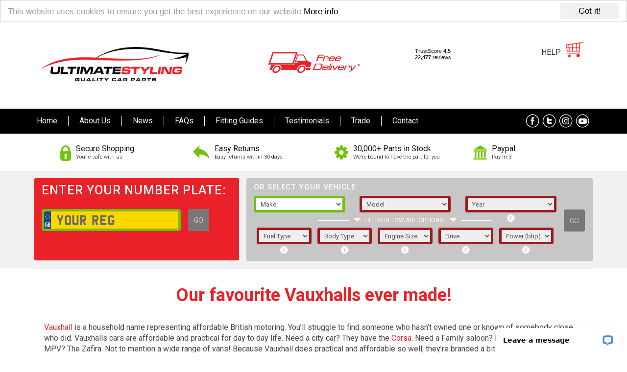

--- FILE ---
content_type: text/html; charset=UTF-8
request_url: https://ultimatestyling.co.uk/car-parts-uk/our-favourite-vauxhalls-ever-made
body_size: 15710
content:
<!DOCTYPE html>
<html lang="en-US">
<head >
<meta charset="UTF-8" />
<meta name="viewport" content="width=device-width, initial-scale=1" />
<meta name='robots' content='index, follow, max-image-preview:large, max-snippet:-1, max-video-preview:-1' />

	<!-- This site is optimized with the Yoast SEO plugin v26.6 - https://yoast.com/wordpress/plugins/seo/ -->
	<title>Our favourite Vauxhalls ever made! - Ultimate Styling</title>
	<meta name="description" content="Vauxhall is a household name representing affordable British motoring. You’ll struggle to find someone who hasn’t owned one!" />
	<link rel="canonical" href="https://ultimatestyling.co.uk/car-parts-uk/our-favourite-vauxhalls-ever-made" />
	<meta property="og:locale" content="en_US" />
	<meta property="og:type" content="article" />
	<meta property="og:title" content="Our favourite Vauxhalls ever made! - Ultimate Styling" />
	<meta property="og:description" content="Vauxhall is a household name representing affordable British motoring. You’ll struggle to find someone who hasn’t owned one!" />
	<meta property="og:url" content="https://ultimatestyling.co.uk/car-parts-uk/our-favourite-vauxhalls-ever-made" />
	<meta property="og:site_name" content="Ultimate Styling" />
	<meta property="article:published_time" content="2018-12-17T11:27:53+00:00" />
	<meta property="article:modified_time" content="2019-01-04T13:32:55+00:00" />
	<meta property="og:image" content="https://ultimatestyling.co.uk/car-parts-uk/wp-content/uploads/2018/12/feature.jpg" />
	<meta property="og:image:width" content="300" />
	<meta property="og:image:height" content="200" />
	<meta property="og:image:type" content="image/jpeg" />
	<meta name="author" content="administrator" />
	<meta name="twitter:card" content="summary_large_image" />
	<meta name="twitter:label1" content="Written by" />
	<meta name="twitter:data1" content="administrator" />
	<meta name="twitter:label2" content="Est. reading time" />
	<meta name="twitter:data2" content="3 minutes" />
	<script type="application/ld+json" class="yoast-schema-graph">{"@context":"https://schema.org","@graph":[{"@type":"WebPage","@id":"https://ultimatestyling.co.uk/car-parts-uk/our-favourite-vauxhalls-ever-made","url":"https://ultimatestyling.co.uk/car-parts-uk/our-favourite-vauxhalls-ever-made","name":"Our favourite Vauxhalls ever made! - Ultimate Styling","isPartOf":{"@id":"https://ultimatestyling.co.uk/car-parts-uk/#website"},"primaryImageOfPage":{"@id":"https://ultimatestyling.co.uk/car-parts-uk/our-favourite-vauxhalls-ever-made#primaryimage"},"image":{"@id":"https://ultimatestyling.co.uk/car-parts-uk/our-favourite-vauxhalls-ever-made#primaryimage"},"thumbnailUrl":"https://ultimatestyling.co.uk/car-parts-uk/wp-content/uploads/2018/12/feature.jpg","datePublished":"2018-12-17T11:27:53+00:00","dateModified":"2019-01-04T13:32:55+00:00","author":{"@id":"https://ultimatestyling.co.uk/car-parts-uk/#/schema/person/a4e31c2fda63e43389755ff28766cbb0"},"description":"Vauxhall is a household name representing affordable British motoring. You’ll struggle to find someone who hasn’t owned one!","breadcrumb":{"@id":"https://ultimatestyling.co.uk/car-parts-uk/our-favourite-vauxhalls-ever-made#breadcrumb"},"inLanguage":"en-US","potentialAction":[{"@type":"ReadAction","target":["https://ultimatestyling.co.uk/car-parts-uk/our-favourite-vauxhalls-ever-made"]}]},{"@type":"ImageObject","inLanguage":"en-US","@id":"https://ultimatestyling.co.uk/car-parts-uk/our-favourite-vauxhalls-ever-made#primaryimage","url":"https://ultimatestyling.co.uk/car-parts-uk/wp-content/uploads/2018/12/feature.jpg","contentUrl":"https://ultimatestyling.co.uk/car-parts-uk/wp-content/uploads/2018/12/feature.jpg","width":300,"height":200,"caption":"Vauxhall"},{"@type":"BreadcrumbList","@id":"https://ultimatestyling.co.uk/car-parts-uk/our-favourite-vauxhalls-ever-made#breadcrumb","itemListElement":[{"@type":"ListItem","position":1,"name":"Home","item":"https://ultimatestyling.co.uk/car-parts-uk/"},{"@type":"ListItem","position":2,"name":"Our favourite Vauxhalls ever made!"}]},{"@type":"WebSite","@id":"https://ultimatestyling.co.uk/car-parts-uk/#website","url":"https://ultimatestyling.co.uk/car-parts-uk/","name":"Ultimate Styling","description":"Car Parts","potentialAction":[{"@type":"SearchAction","target":{"@type":"EntryPoint","urlTemplate":"https://ultimatestyling.co.uk/car-parts-uk/?s={search_term_string}"},"query-input":{"@type":"PropertyValueSpecification","valueRequired":true,"valueName":"search_term_string"}}],"inLanguage":"en-US"},{"@type":"Person","@id":"https://ultimatestyling.co.uk/car-parts-uk/#/schema/person/a4e31c2fda63e43389755ff28766cbb0","name":"administrator","image":{"@type":"ImageObject","inLanguage":"en-US","@id":"https://ultimatestyling.co.uk/car-parts-uk/#/schema/person/image/","url":"https://secure.gravatar.com/avatar/14790fb01262904bfcc46a17f47d305937d9ed1d0d253be37a10dc6b66435546?s=96&d=mm&r=g","contentUrl":"https://secure.gravatar.com/avatar/14790fb01262904bfcc46a17f47d305937d9ed1d0d253be37a10dc6b66435546?s=96&d=mm&r=g","caption":"administrator"}}]}</script>
	<!-- / Yoast SEO plugin. -->


<link rel='dns-prefetch' href='//fonts.googleapis.com' />
<link rel="alternate" type="application/rss+xml" title="Ultimate Styling &raquo; Feed" href="https://ultimatestyling.co.uk/car-parts-uk/feed" />
<link rel="alternate" type="application/rss+xml" title="Ultimate Styling &raquo; Comments Feed" href="https://ultimatestyling.co.uk/car-parts-uk/comments/feed" />
<link rel="alternate" type="application/rss+xml" title="Ultimate Styling &raquo; Our favourite Vauxhalls ever made! Comments Feed" href="https://ultimatestyling.co.uk/car-parts-uk/our-favourite-vauxhalls-ever-made/feed" />
<link rel="alternate" title="oEmbed (JSON)" type="application/json+oembed" href="https://ultimatestyling.co.uk/car-parts-uk/wp-json/oembed/1.0/embed?url=https%3A%2F%2Fultimatestyling.co.uk%2Fcar-parts-uk%2Four-favourite-vauxhalls-ever-made" />
<link rel="alternate" title="oEmbed (XML)" type="text/xml+oembed" href="https://ultimatestyling.co.uk/car-parts-uk/wp-json/oembed/1.0/embed?url=https%3A%2F%2Fultimatestyling.co.uk%2Fcar-parts-uk%2Four-favourite-vauxhalls-ever-made&#038;format=xml" />
<style id='wp-img-auto-sizes-contain-inline-css' type='text/css'>
img:is([sizes=auto i],[sizes^="auto," i]){contain-intrinsic-size:3000px 1500px}
/*# sourceURL=wp-img-auto-sizes-contain-inline-css */
</style>
<link rel='stylesheet' id='enterprise-pro-theme-css' href='https://ultimatestyling.co.uk/car-parts-uk/wp-content/themes/ultimate-styling/style.css?ver=2.1.1' type='text/css' media='all' />
<style id='wp-emoji-styles-inline-css' type='text/css'>

	img.wp-smiley, img.emoji {
		display: inline !important;
		border: none !important;
		box-shadow: none !important;
		height: 1em !important;
		width: 1em !important;
		margin: 0 0.07em !important;
		vertical-align: -0.1em !important;
		background: none !important;
		padding: 0 !important;
	}
/*# sourceURL=wp-emoji-styles-inline-css */
</style>
<style id='wp-block-library-inline-css' type='text/css'>
:root{--wp-block-synced-color:#7a00df;--wp-block-synced-color--rgb:122,0,223;--wp-bound-block-color:var(--wp-block-synced-color);--wp-editor-canvas-background:#ddd;--wp-admin-theme-color:#007cba;--wp-admin-theme-color--rgb:0,124,186;--wp-admin-theme-color-darker-10:#006ba1;--wp-admin-theme-color-darker-10--rgb:0,107,160.5;--wp-admin-theme-color-darker-20:#005a87;--wp-admin-theme-color-darker-20--rgb:0,90,135;--wp-admin-border-width-focus:2px}@media (min-resolution:192dpi){:root{--wp-admin-border-width-focus:1.5px}}.wp-element-button{cursor:pointer}:root .has-very-light-gray-background-color{background-color:#eee}:root .has-very-dark-gray-background-color{background-color:#313131}:root .has-very-light-gray-color{color:#eee}:root .has-very-dark-gray-color{color:#313131}:root .has-vivid-green-cyan-to-vivid-cyan-blue-gradient-background{background:linear-gradient(135deg,#00d084,#0693e3)}:root .has-purple-crush-gradient-background{background:linear-gradient(135deg,#34e2e4,#4721fb 50%,#ab1dfe)}:root .has-hazy-dawn-gradient-background{background:linear-gradient(135deg,#faaca8,#dad0ec)}:root .has-subdued-olive-gradient-background{background:linear-gradient(135deg,#fafae1,#67a671)}:root .has-atomic-cream-gradient-background{background:linear-gradient(135deg,#fdd79a,#004a59)}:root .has-nightshade-gradient-background{background:linear-gradient(135deg,#330968,#31cdcf)}:root .has-midnight-gradient-background{background:linear-gradient(135deg,#020381,#2874fc)}:root{--wp--preset--font-size--normal:16px;--wp--preset--font-size--huge:42px}.has-regular-font-size{font-size:1em}.has-larger-font-size{font-size:2.625em}.has-normal-font-size{font-size:var(--wp--preset--font-size--normal)}.has-huge-font-size{font-size:var(--wp--preset--font-size--huge)}.has-text-align-center{text-align:center}.has-text-align-left{text-align:left}.has-text-align-right{text-align:right}.has-fit-text{white-space:nowrap!important}#end-resizable-editor-section{display:none}.aligncenter{clear:both}.items-justified-left{justify-content:flex-start}.items-justified-center{justify-content:center}.items-justified-right{justify-content:flex-end}.items-justified-space-between{justify-content:space-between}.screen-reader-text{border:0;clip-path:inset(50%);height:1px;margin:-1px;overflow:hidden;padding:0;position:absolute;width:1px;word-wrap:normal!important}.screen-reader-text:focus{background-color:#ddd;clip-path:none;color:#444;display:block;font-size:1em;height:auto;left:5px;line-height:normal;padding:15px 23px 14px;text-decoration:none;top:5px;width:auto;z-index:100000}html :where(.has-border-color){border-style:solid}html :where([style*=border-top-color]){border-top-style:solid}html :where([style*=border-right-color]){border-right-style:solid}html :where([style*=border-bottom-color]){border-bottom-style:solid}html :where([style*=border-left-color]){border-left-style:solid}html :where([style*=border-width]){border-style:solid}html :where([style*=border-top-width]){border-top-style:solid}html :where([style*=border-right-width]){border-right-style:solid}html :where([style*=border-bottom-width]){border-bottom-style:solid}html :where([style*=border-left-width]){border-left-style:solid}html :where(img[class*=wp-image-]){height:auto;max-width:100%}:where(figure){margin:0 0 1em}html :where(.is-position-sticky){--wp-admin--admin-bar--position-offset:var(--wp-admin--admin-bar--height,0px)}@media screen and (max-width:600px){html :where(.is-position-sticky){--wp-admin--admin-bar--position-offset:0px}}

/*# sourceURL=wp-block-library-inline-css */
</style><style id='global-styles-inline-css' type='text/css'>
:root{--wp--preset--aspect-ratio--square: 1;--wp--preset--aspect-ratio--4-3: 4/3;--wp--preset--aspect-ratio--3-4: 3/4;--wp--preset--aspect-ratio--3-2: 3/2;--wp--preset--aspect-ratio--2-3: 2/3;--wp--preset--aspect-ratio--16-9: 16/9;--wp--preset--aspect-ratio--9-16: 9/16;--wp--preset--color--black: #000000;--wp--preset--color--cyan-bluish-gray: #abb8c3;--wp--preset--color--white: #ffffff;--wp--preset--color--pale-pink: #f78da7;--wp--preset--color--vivid-red: #cf2e2e;--wp--preset--color--luminous-vivid-orange: #ff6900;--wp--preset--color--luminous-vivid-amber: #fcb900;--wp--preset--color--light-green-cyan: #7bdcb5;--wp--preset--color--vivid-green-cyan: #00d084;--wp--preset--color--pale-cyan-blue: #8ed1fc;--wp--preset--color--vivid-cyan-blue: #0693e3;--wp--preset--color--vivid-purple: #9b51e0;--wp--preset--gradient--vivid-cyan-blue-to-vivid-purple: linear-gradient(135deg,rgb(6,147,227) 0%,rgb(155,81,224) 100%);--wp--preset--gradient--light-green-cyan-to-vivid-green-cyan: linear-gradient(135deg,rgb(122,220,180) 0%,rgb(0,208,130) 100%);--wp--preset--gradient--luminous-vivid-amber-to-luminous-vivid-orange: linear-gradient(135deg,rgb(252,185,0) 0%,rgb(255,105,0) 100%);--wp--preset--gradient--luminous-vivid-orange-to-vivid-red: linear-gradient(135deg,rgb(255,105,0) 0%,rgb(207,46,46) 100%);--wp--preset--gradient--very-light-gray-to-cyan-bluish-gray: linear-gradient(135deg,rgb(238,238,238) 0%,rgb(169,184,195) 100%);--wp--preset--gradient--cool-to-warm-spectrum: linear-gradient(135deg,rgb(74,234,220) 0%,rgb(151,120,209) 20%,rgb(207,42,186) 40%,rgb(238,44,130) 60%,rgb(251,105,98) 80%,rgb(254,248,76) 100%);--wp--preset--gradient--blush-light-purple: linear-gradient(135deg,rgb(255,206,236) 0%,rgb(152,150,240) 100%);--wp--preset--gradient--blush-bordeaux: linear-gradient(135deg,rgb(254,205,165) 0%,rgb(254,45,45) 50%,rgb(107,0,62) 100%);--wp--preset--gradient--luminous-dusk: linear-gradient(135deg,rgb(255,203,112) 0%,rgb(199,81,192) 50%,rgb(65,88,208) 100%);--wp--preset--gradient--pale-ocean: linear-gradient(135deg,rgb(255,245,203) 0%,rgb(182,227,212) 50%,rgb(51,167,181) 100%);--wp--preset--gradient--electric-grass: linear-gradient(135deg,rgb(202,248,128) 0%,rgb(113,206,126) 100%);--wp--preset--gradient--midnight: linear-gradient(135deg,rgb(2,3,129) 0%,rgb(40,116,252) 100%);--wp--preset--font-size--small: 13px;--wp--preset--font-size--medium: 20px;--wp--preset--font-size--large: 36px;--wp--preset--font-size--x-large: 42px;--wp--preset--spacing--20: 0.44rem;--wp--preset--spacing--30: 0.67rem;--wp--preset--spacing--40: 1rem;--wp--preset--spacing--50: 1.5rem;--wp--preset--spacing--60: 2.25rem;--wp--preset--spacing--70: 3.38rem;--wp--preset--spacing--80: 5.06rem;--wp--preset--shadow--natural: 6px 6px 9px rgba(0, 0, 0, 0.2);--wp--preset--shadow--deep: 12px 12px 50px rgba(0, 0, 0, 0.4);--wp--preset--shadow--sharp: 6px 6px 0px rgba(0, 0, 0, 0.2);--wp--preset--shadow--outlined: 6px 6px 0px -3px rgb(255, 255, 255), 6px 6px rgb(0, 0, 0);--wp--preset--shadow--crisp: 6px 6px 0px rgb(0, 0, 0);}:where(.is-layout-flex){gap: 0.5em;}:where(.is-layout-grid){gap: 0.5em;}body .is-layout-flex{display: flex;}.is-layout-flex{flex-wrap: wrap;align-items: center;}.is-layout-flex > :is(*, div){margin: 0;}body .is-layout-grid{display: grid;}.is-layout-grid > :is(*, div){margin: 0;}:where(.wp-block-columns.is-layout-flex){gap: 2em;}:where(.wp-block-columns.is-layout-grid){gap: 2em;}:where(.wp-block-post-template.is-layout-flex){gap: 1.25em;}:where(.wp-block-post-template.is-layout-grid){gap: 1.25em;}.has-black-color{color: var(--wp--preset--color--black) !important;}.has-cyan-bluish-gray-color{color: var(--wp--preset--color--cyan-bluish-gray) !important;}.has-white-color{color: var(--wp--preset--color--white) !important;}.has-pale-pink-color{color: var(--wp--preset--color--pale-pink) !important;}.has-vivid-red-color{color: var(--wp--preset--color--vivid-red) !important;}.has-luminous-vivid-orange-color{color: var(--wp--preset--color--luminous-vivid-orange) !important;}.has-luminous-vivid-amber-color{color: var(--wp--preset--color--luminous-vivid-amber) !important;}.has-light-green-cyan-color{color: var(--wp--preset--color--light-green-cyan) !important;}.has-vivid-green-cyan-color{color: var(--wp--preset--color--vivid-green-cyan) !important;}.has-pale-cyan-blue-color{color: var(--wp--preset--color--pale-cyan-blue) !important;}.has-vivid-cyan-blue-color{color: var(--wp--preset--color--vivid-cyan-blue) !important;}.has-vivid-purple-color{color: var(--wp--preset--color--vivid-purple) !important;}.has-black-background-color{background-color: var(--wp--preset--color--black) !important;}.has-cyan-bluish-gray-background-color{background-color: var(--wp--preset--color--cyan-bluish-gray) !important;}.has-white-background-color{background-color: var(--wp--preset--color--white) !important;}.has-pale-pink-background-color{background-color: var(--wp--preset--color--pale-pink) !important;}.has-vivid-red-background-color{background-color: var(--wp--preset--color--vivid-red) !important;}.has-luminous-vivid-orange-background-color{background-color: var(--wp--preset--color--luminous-vivid-orange) !important;}.has-luminous-vivid-amber-background-color{background-color: var(--wp--preset--color--luminous-vivid-amber) !important;}.has-light-green-cyan-background-color{background-color: var(--wp--preset--color--light-green-cyan) !important;}.has-vivid-green-cyan-background-color{background-color: var(--wp--preset--color--vivid-green-cyan) !important;}.has-pale-cyan-blue-background-color{background-color: var(--wp--preset--color--pale-cyan-blue) !important;}.has-vivid-cyan-blue-background-color{background-color: var(--wp--preset--color--vivid-cyan-blue) !important;}.has-vivid-purple-background-color{background-color: var(--wp--preset--color--vivid-purple) !important;}.has-black-border-color{border-color: var(--wp--preset--color--black) !important;}.has-cyan-bluish-gray-border-color{border-color: var(--wp--preset--color--cyan-bluish-gray) !important;}.has-white-border-color{border-color: var(--wp--preset--color--white) !important;}.has-pale-pink-border-color{border-color: var(--wp--preset--color--pale-pink) !important;}.has-vivid-red-border-color{border-color: var(--wp--preset--color--vivid-red) !important;}.has-luminous-vivid-orange-border-color{border-color: var(--wp--preset--color--luminous-vivid-orange) !important;}.has-luminous-vivid-amber-border-color{border-color: var(--wp--preset--color--luminous-vivid-amber) !important;}.has-light-green-cyan-border-color{border-color: var(--wp--preset--color--light-green-cyan) !important;}.has-vivid-green-cyan-border-color{border-color: var(--wp--preset--color--vivid-green-cyan) !important;}.has-pale-cyan-blue-border-color{border-color: var(--wp--preset--color--pale-cyan-blue) !important;}.has-vivid-cyan-blue-border-color{border-color: var(--wp--preset--color--vivid-cyan-blue) !important;}.has-vivid-purple-border-color{border-color: var(--wp--preset--color--vivid-purple) !important;}.has-vivid-cyan-blue-to-vivid-purple-gradient-background{background: var(--wp--preset--gradient--vivid-cyan-blue-to-vivid-purple) !important;}.has-light-green-cyan-to-vivid-green-cyan-gradient-background{background: var(--wp--preset--gradient--light-green-cyan-to-vivid-green-cyan) !important;}.has-luminous-vivid-amber-to-luminous-vivid-orange-gradient-background{background: var(--wp--preset--gradient--luminous-vivid-amber-to-luminous-vivid-orange) !important;}.has-luminous-vivid-orange-to-vivid-red-gradient-background{background: var(--wp--preset--gradient--luminous-vivid-orange-to-vivid-red) !important;}.has-very-light-gray-to-cyan-bluish-gray-gradient-background{background: var(--wp--preset--gradient--very-light-gray-to-cyan-bluish-gray) !important;}.has-cool-to-warm-spectrum-gradient-background{background: var(--wp--preset--gradient--cool-to-warm-spectrum) !important;}.has-blush-light-purple-gradient-background{background: var(--wp--preset--gradient--blush-light-purple) !important;}.has-blush-bordeaux-gradient-background{background: var(--wp--preset--gradient--blush-bordeaux) !important;}.has-luminous-dusk-gradient-background{background: var(--wp--preset--gradient--luminous-dusk) !important;}.has-pale-ocean-gradient-background{background: var(--wp--preset--gradient--pale-ocean) !important;}.has-electric-grass-gradient-background{background: var(--wp--preset--gradient--electric-grass) !important;}.has-midnight-gradient-background{background: var(--wp--preset--gradient--midnight) !important;}.has-small-font-size{font-size: var(--wp--preset--font-size--small) !important;}.has-medium-font-size{font-size: var(--wp--preset--font-size--medium) !important;}.has-large-font-size{font-size: var(--wp--preset--font-size--large) !important;}.has-x-large-font-size{font-size: var(--wp--preset--font-size--x-large) !important;}
/*# sourceURL=global-styles-inline-css */
</style>

<style id='classic-theme-styles-inline-css' type='text/css'>
/*! This file is auto-generated */
.wp-block-button__link{color:#fff;background-color:#32373c;border-radius:9999px;box-shadow:none;text-decoration:none;padding:calc(.667em + 2px) calc(1.333em + 2px);font-size:1.125em}.wp-block-file__button{background:#32373c;color:#fff;text-decoration:none}
/*# sourceURL=/wp-includes/css/classic-themes.min.css */
</style>
<link rel='stylesheet' id='dashicons-css' href='https://ultimatestyling.co.uk/car-parts-uk/wp-includes/css/dashicons.min.css?ver=6.9' type='text/css' media='all' />
<link rel='stylesheet' id='google-fonts-css' href='//fonts.googleapis.com/css?family=Lato%3A300%2C700%2C300italic%7CTitillium+Web%3A600&#038;ver=2.1.1' type='text/css' media='all' />
<script type="text/javascript" src="https://ultimatestyling.co.uk/car-parts-uk/wp-includes/js/jquery/jquery.min.js?ver=3.7.1" id="jquery-core-js"></script>
<script type="text/javascript" src="https://ultimatestyling.co.uk/car-parts-uk/wp-includes/js/jquery/jquery-migrate.min.js?ver=3.4.1" id="jquery-migrate-js"></script>
<script type="text/javascript" src="https://ultimatestyling.co.uk/car-parts-uk/wp-content/themes/ultimate-styling/js/responsive-menu.js?ver=1.0.0" id="enterprise-responsive-menu-js"></script>
<link rel="https://api.w.org/" href="https://ultimatestyling.co.uk/car-parts-uk/wp-json/" /><link rel="alternate" title="JSON" type="application/json" href="https://ultimatestyling.co.uk/car-parts-uk/wp-json/wp/v2/posts/1466" /><link rel="EditURI" type="application/rsd+xml" title="RSD" href="https://ultimatestyling.co.uk/car-parts-uk/xmlrpc.php?rsd" />
<meta name="generator" content="WordPress 6.9" />
<link rel='shortlink' href='https://ultimatestyling.co.uk/car-parts-uk/?p=1466' />
<link rel="pingback" href="https://ultimatestyling.co.uk/car-parts-uk/xmlrpc.php" />
<link href="https://fonts.googleapis.com/css?family=Roboto:300,400,500,700" rel="stylesheet">
<link href="/car-parts-uk/css/slidebars.min.css"rel="stylesheet">

<script type="text/javascript" src="//script.crazyegg.com/pages/scripts/0075/5303.js" async="async"></script> 

<!-- TrustBox script --> <script type="text/javascript" src="//widget.trustpilot.com/bootstrap/v5/tp.widget.bootstrap.min.js" async></script> <!-- End TrustBox script -->
 
<!-- Google Tag Manager -->
<script>(function(w,d,s,l,i){w[l]=w[l]||[];w[l].push({'gtm.start':
new Date().getTime(),event:'gtm.js'});var f=d.getElementsByTagName(s)[0],
j=d.createElement(s),dl=l!='dataLayer'?'&l='+l:'';j.async=true;j.src=
'https://www.googletagmanager.com/gtm.js?id='+i+dl;f.parentNode.insertBefore(j,f);
})(window,document,'script','dataLayer','GTM-TFQCDCD');</script>
<!-- End Google Tag Manager -->
 
<!-- Google Tag Manager (noscript) -->
<noscript><iframe src="https://www.googletagmanager.com/ns.html?id=GTM-TFQCDCD"
height="0" width="0" style="display:none;visibility:hidden"></iframe></noscript>
<!-- End Google Tag Manager (noscript) -->


<!-- Global site tag (gtag.js) - Google Ads: 827879874 JOHN-->
<script async src="https://www.googletagmanager.com/gtag/js?id=AW-827879874"></script>
<script>
  window.dataLayer = window.dataLayer || [];
  function gtag(){dataLayer.push(arguments);}
  gtag('js', new Date());
 
  gtag('config', 'AW-827879874');
</script>
<style type="text/css">.site-title a { background: url(https://transfer.ultimatestyling.co.uk/car-parts-uk/wp-content/uploads/2017/04/cropped-cropped-Ultimate_Styling_web-1.png) no-repeat !important; }</style>
<link rel="icon" href="https://ultimatestyling.co.uk/car-parts-uk/wp-content/uploads/2020/11/cropped-fav-32x32.png" sizes="32x32" />
<link rel="icon" href="https://ultimatestyling.co.uk/car-parts-uk/wp-content/uploads/2020/11/cropped-fav-192x192.png" sizes="192x192" />
<link rel="apple-touch-icon" href="https://ultimatestyling.co.uk/car-parts-uk/wp-content/uploads/2020/11/cropped-fav-180x180.png" />
<meta name="msapplication-TileImage" content="https://ultimatestyling.co.uk/car-parts-uk/wp-content/uploads/2020/11/cropped-fav-270x270.png" />
<link rel='stylesheet' id='su-shortcodes-css' href='https://ultimatestyling.co.uk/car-parts-uk/wp-content/plugins/shortcodes-ultimate/includes/css/shortcodes.css?ver=7.4.5' type='text/css' media='all' />
</head>

<body class="wp-singular post-template-default single single-post postid-1466 single-format-standard wp-theme-genesis wp-child-theme-ultimate-styling custom-header header-image full-width-content genesis-breadcrumbs-hidden genesis-footer-widgets-hidden enterprise-pro-red"><div canvas="container">
<div class="site-container"><div class="before-header2 widget-area"><div class="wrap"><section id="text-10" class="widget widget_text"><div class="widget-wrap">			<div class="textwidget">    
<div class="head-container">
<div class="col-xs-4 logo-wrapper">
                <a class="mobile-nav"></a>
                <a href="/" class="logo">
                    <img src="/car-parts-uk/wp-content/uploads/2017/03/cropped-Ultimate_Styling_Logo_sml.png">
                </a>
                <a href="/cart" class="mobile-cart"></a>
            </div>
            <div class="col-xs-4 contact-details-wrapper">
                <div class="uh-single" style="text-align: center;">
						<a class="del-icon" href="/car-parts-uk/delivery"><img src="/car-parts-uk/wp-content/uploads/2024/07/free-delivery.png" alt="Free Delivery"></a>
					</div>

            </div>
            <div class="col-xs-4 help-wrapper">
<div style="width: 150px; display: inline-block">
<!-- TrustBox widget - Mini --> <div class="trustpilot-widget" data-locale="en-GB" data-template-id="53aa8807dec7e10d38f59f32" data-businessunit-id="5c6c26f81c81e200019a7870" data-style-height="100px" data-style-width="100%" data-theme="light"> <a href="https://uk.trustpilot.com/review/ultimatestyling.co.uk" target="_blank" rel="noopener">Trustpilot</a> </div> <!-- End TrustBox widget --></div>

                <a href="/cart" class="pull-right cart-link"><img src="/car-parts-uk/wp-content/uploads/2017/03/Shape-1.png" alt="Cart Icon" width="35"></a>
                <a href="/car-parts-uk/frequently-asked-questions/" class="pull-right mt1 help-link">HELP</a>
            
</div>
</div>
		</div></section>
</div></div><header class="site-header"><div class="wrap"><div class="title-area"><p class="site-title"><a href="https://ultimatestyling.co.uk/car-parts-uk/">Ultimate Styling</a></p><p class="site-description">Car Parts</p></div><div class="widget-area header-widget-area"><section id="text-2" class="widget widget_text"><div class="widget-wrap">			<div class="textwidget"><div class="header-contact">
<div class="header-tel">01793 495232</div>
<div class="header-cust">Customer Service Mon - Fri 9am - 5.30pm</div>
</div>


<div class="header-search">
<div class="top-right-icons">
<span class="help"><a href="#">HELP2</a></span>
<a href="/cart">
<img src="/car-parts-uk/wp-content/uploads/2017/03/Shape-1.png" alt="cart" width="35" />
</a>
</div>
<form method="POST" action="/search" accept-charset="UTF-8"><input name="_token" type="hidden" value="NhALRfNWbz1anJdu0JHd0JDuQgjIdRqwxodTLv6r">
                        <input type="submit" class="submit-search-button" value="">
                        <input type="text" class="form-control" placeholder="Search for product code or title" name="top_search_term" value="">
                    </form>
</div></div>
		</div></section>
</div></div></header><nav class="nav-primary" aria-label="Main"><div class="wrap"><ul id="menu-main-menu" class="menu genesis-nav-menu menu-primary"><li id="menu-item-9438" class="menu-item menu-item-type-custom menu-item-object-custom menu-item-9438"><a href="/"><span >Home</span></a></li>
<li id="menu-item-9437" class="menu-item menu-item-type-post_type menu-item-object-page menu-item-home menu-item-9437"><a href="https://ultimatestyling.co.uk/car-parts-uk/"><span >About Us</span></a></li>
<li id="menu-item-9436" class="menu-item menu-item-type-taxonomy menu-item-object-category current-post-ancestor current-menu-parent current-post-parent menu-item-9436"><a href="https://ultimatestyling.co.uk/car-parts-uk/category/news"><span >News</span></a></li>
<li id="menu-item-9463" class="menu-item menu-item-type-post_type menu-item-object-page menu-item-9463"><a href="https://ultimatestyling.co.uk/car-parts-uk/frequently-asked-questions"><span >FAQs</span></a></li>
<li id="menu-item-8747" class="menu-item menu-item-type-post_type menu-item-object-page menu-item-8747"><a href="https://ultimatestyling.co.uk/car-parts-uk/part-fitting-guides"><span >Fitting Guides</span></a></li>
<li id="menu-item-9468" class="menu-item menu-item-type-post_type menu-item-object-page menu-item-9468"><a href="https://ultimatestyling.co.uk/car-parts-uk/testimonials"><span >Testimonials</span></a></li>
<li id="menu-item-9462" class="menu-item menu-item-type-post_type menu-item-object-page menu-item-9462"><a href="https://ultimatestyling.co.uk/car-parts-uk/trade-customers"><span >Trade</span></a></li>
<li id="menu-item-9444" class="menu-item menu-item-type-post_type menu-item-object-page menu-item-9444"><a href="https://ultimatestyling.co.uk/car-parts-uk/contact-us"><span >Contact</span></a></li>
<li class="right search"><div class="right-soc-nav">
	
	<div class="soc-single"><a href="https://www.facebook.com/ultimatestylingvehicleparts/" target="_blank" ><img src="/car-parts-uk/wp-content/uploads/2017/03/facebook-white.png" alt="Facebook" /></a></div>
	
	<div class="soc-single"><a href="https://twitter.com/ultimatestyling" target="_blank" ><img src="/car-parts-uk/wp-content/uploads/2017/03/twitter-white.png" alt="Twitter" /></a></div>
	
	<div class="soc-single"><a href="https://www.instagram.com/ultimate_styling/" target="_blank" ><img src="/car-parts-uk/wp-content/uploads/2017/03/instagram-white.png" alt="Instagram" /></a></div>
	
	<div class="soc-single"><a href="https://www.youtube.com/channel/UC4eIjx5IuDweseKduAjI34A" target="_blank" ><img src="/car-parts-uk/wp-content/uploads/2017/03/youtube-white.png" alt="You Tube" /></a></div>
	
	</div></li></ul></div></nav><div class="wrap"><div class="cta"><div class="under-header">
<div class="uh-single">
<div class="uh-icon"><a href="/car-parts-uk/frequently-asked-questions
"><img src="/car-parts-uk/wp-content/uploads/2017/03/padlock-copy.png" alt="Secure Shopping"/></a></div>
<div class="uh-text">
<div class="uh-text-1">Secure Shopping</div>
<div class="uh-text-2">You’re safe with us</div>
</div>
</div>


<div class="uh-single">
<div class="uh-icon"><a href="/car-parts-uk/returns"><img src="/car-parts-uk/wp-content/uploads/2017/03/back-arrow-copy.png" alt="Easy Returns"/></a></div>
<div class="uh-text">
<div class="uh-text-1">Easy Returns</div>
<div class="uh-text-2">Easy returns within 30 days</div>
</div>
</div>

<div class="uh-single">
<div class="uh-icon"><a href="/all-car-parts"><img src="/car-parts-uk/wp-content/uploads/2017/03/cog-wheel-silhouette.png" alt="Massive Stock"/></a></div>
<div class="uh-text">
<div class="uh-text-1">30,000+ Parts in Stock</div>
<div class="uh-text-2">We're bound to have the part for you</div>
</div>
</div>

<div class="uh-single">
<div class="uh-icon"><img src="/car-parts-uk/wp-content/uploads/2024/01/bank.png" alt="Paypal Pay in 3"/></div>
<div class="uh-text">
<div class="uh-text-1">Paypal</div>
<div class="uh-text-2">Pay in 3</div>
</div>
</div>
</div>

</div>
</div>


 <div class="search-reg-wrapper mobile bg-green"  id="top-search-reg-wrapper">
    <h2 style="font-size: .8em; text-align:center!important;">Enter Your Number Plate:</h2>
    <div class="row">
        <div class="col-xs-9">
            <div class="vrm-input-wrapper">
                <input type="text" name="numberplate" class="number-plate reg-number-input reg-number-input-mobile" placeholder="Your Reg" maxlength="9" data-type="mobile" />
            </div>
        </div>
        <div class="col-xs-3 text-left" style="padding-left:0;">
            <button type="submit" class="btn btn-default vrm-search-button vrm-search-button-mobile" data-type="mobile" disabled>GO</button>
        </div>
    </div>
</div>
<div class="container-fluid bg-grey">
<div class="wrap">
    <script>var car_search_filter_selected_category_id = 0;</script>
    <div class="container filter-panel-toggle">
        <span id="filter-panel-toggle-title"> OR SELECT YOUR VEHICLE: </span>
        <span class="downarrow"></span>
    </div>
    <div class="container filter-panel">
                <div id="search-car-wrapper" >
            <div class="col-md-3 no-padding">
                <div class="search-reg-wrapper bg-green">
                    <h2>Enter Your Number Plate:</h2>
                    <div class="row">
                        <div class="col-xs-9">
                            <div class="vrm-input-wrapper">
                                <input type="text" name="numberplate" class="number-plate reg-number-input reg-number-input-desktop" placeholder="Your Reg" maxlength="9" data-type="desktop" />
                            </div>
                        </div>
                        <div class="col-xs-3 text-left" style="padding-left:0;">
                            <button type="submit" class="btn btn-default vrm-search-button vrm-search-button-desktop" data-type="desktop" disabled>GO</button>
                        </div>
                    </div>
                </div>
            </div>
            <div class="col-md-9 search-filter-wrapper bg-red">
                <h2 class="hide-in-mobile">Or Select Your Vehicle:</h2>
                <div class="row mt1">
                    <div class="col-md-11">
                        <div class="row">
                            <div class="col-md-4 padding">
                                <select class="form-control required" id="filter-make" style="width:100%;">
                                    <option value="-1">Make</option>
                                </select>

                                </div>
                                <div class="col-md-4 padding">
                                    <select class="form-control required" id="filter-model" style="width:100%;" disabled>
                                        <option value="-1">Model</option>
                                    </select>
                                </div>
                                <div class="col-md-4 padding">
                                    <select class="form-control required" id="filter-year" style="width:100%;" disabled>
                                        <option value="-1">Year</option>
                                    </select>
                                    <!--pop-->
                                    <div class="info-pop text-center">
                                        <a href="#openModal1">
                                            <img src="https://ultimatestyling.co.uk/car-parts-uk/wp-content/uploads/2018/04/filter-info.png"
                                                alt="registration info" />
                                        </a>
                                    </div>
                                    <!--end pop-->
                                </div>
                            </div>
                            <div class="row optional-row" style="">
                                <div class="optional-text"><span class="left down-arrow"></span>Fields below are optional<span class="right down-arrow"></span></div>
                                <div class="optional-line"></div>
                            </div>
                            <div class="row mt1" style="padding-left:15px; padding-right: 15px; margin-top: 8px;">
                                <div class="col-md-5ths">
                                    <select class="form-control" id="filter-fuel" style="width:100%;" disabled>
                                        <option value="-1">Fuel Type</option>
                                    </select>
                                    <!---pop-->
                                    <div class="info-pop text-center">
                                        <a href="#openModal2">
                                            <img src="https://ultimatestyling.co.uk/car-parts-uk/wp-content/uploads/2018/04/filter-info.png"
                                                alt="fuel type info" />
                                        </a>
                                    </div>
                                    <!-- end pop -->
                                </div>
                                <div class="col-md-5ths">
                                    <select class="form-control" id="filter-body" style="width:100%;" disabled>
                                        <option value="-1">Body Type</option>
                                    </select>
                                    <!--pop-->
                                    <div class="info-pop text-center">
                                        <a href="#openModal3">
                                            <img src="https://ultimatestyling.co.uk/car-parts-uk/wp-content/uploads/2018/04/filter-info.png"
                                                alt="body type  info" />
                                        </a>
                                    </div>
                                    <!--end pop-->
                                </div>
                                <div class="col-md-5ths">
                                    <select class="form-control" id="filter-engine" style="width:100%;" disabled>
                                        <option value="-1">Engine Size</option>
                                    </select>
                                    <!---pop-->
                                    <div class="info-pop text-center">
                                        <a href="#openModal4">
                                            <img src="https://ultimatestyling.co.uk/car-parts-uk/wp-content/uploads/2018/04/filter-info.png"
                                                alt="Engine Size Info" />
                                        </a>
                                    </div>
                                    <!-- end pop -->
                                </div>
                                <div class="col-md-5ths">
                                    <select class="form-control" id="filter-drive" style="width:100%;" disabled>
                                        <option value="-1">Drive</option>
                                    </select>
                                    <!--pop-->
                                    <div class="info-pop text-center">
                                        <a href="#openModal5">
                                            <img src="https://ultimatestyling.co.uk/car-parts-uk/wp-content/uploads/2018/04/filter-info.png"
                                                alt="drive info" />
                                        </a>
                                    </div>
                                </div>
                                <div class="col-md-5ths">
                                    <select class="form-control" id="filter-bhp" style="width:100%;" disabled>
                                        <option value="-1">Power (bhp)</option>
                                    </select>
                                    <!--pop-->
                                    <div class="info-pop text-center">
                                        <a href="#openModal6">
                                            <img src="https://ultimatestyling.co.uk/car-parts-uk/wp-content/uploads/2018/04/filter-info.png"
                                                alt="power info" />
                                        </a>
                                    </div>
                                </div>
                                <div class="col-md-5ths">
                                    <button type="submit" class="btn btn-default filter-search-button mobile">GO</button>
                                </div>
                            </div>
                        </div>
                        <div class="col-md-1 text-left" style="padding-left:0;">
                            <button type="submit" class="btn btn-default filter-search-button" style="margin-top: 28px; height: 45px;">GO</button>
                        </div>
                    </div>
                </div>
            </div>
    </div>
    <div id="openModal1" class="modalDialog">
            <div>
                <a href="#close" title="Close" class="close-pop">X</a>
                <img src="https://ultimatestyling.co.uk/car-parts-uk/wp-content/uploads/2018/04/registration1.jpg" alt="car registrations-1"
                />
                <div class="pop-sub">Current Registration System</div>
                <div class="pop-text">The two numbers in the middle of the registration state the year:
                    <br /> The first number will be a
                    <span style="background-color: #00ba31;">1/5/6.</span>
                    <br /> If it is a
                    <span style="background-color: #00ba31;">1,</span> it is registered between March and September: If it is a
                    <span style="background-color: #00ba31;">5/6,</span> the vehicle is registered after September and before March.
                    <br /> The second number states the year:
                    <br /> For example KC63 KFF was registered between Sept 2013 and March 2014.
                </div>
                <img src="https://ultimatestyling.co.uk/car-parts-uk/wp-content/uploads/2018/04/registration2.jpg" alt="car registrations-2"
                />
                <div class="pop-sub">Prefix Registration System</div>
                <div class="pop-text">Vehicles registered pre 2001 are subject to a prefix and suffix system. The most common is
                    prefix.
                    <span style="background-color: #007af7;">The first letter represents the year the car was registered.</span>
                    <br /> For example, M673 SWP was registered in 1994.
                    <br /> To find which year your car was registered, enter your registration into the DVLA vehicle
                    check
                </div>
                <div class="pop-footer">
                    <img src="https://ultimatestyling.co.uk/car-parts-uk/wp-content/uploads/2018/03/pop-footer.jpg"
                        alt="us-help" />
                </div>
            </div>
        </div>
        <div id="openModal2" class="modalDialog">
            <div>
                <a href="#close" title="Close" class="close-pop">X</a>
                <img src="https://ultimatestyling.co.uk/car-parts-uk/wp-content/uploads/2018/04/fuel-help.jpg" alt="Fuel Help" />
                <div class="pop-text-fuel">If you don’t know which fuel type your vehicle is, refer to your logbook or simply check
                    the filler cap.
                </div>
                <div class="pop-footer">
                    <img src="https://ultimatestyling.co.uk/car-parts-uk/wp-content/uploads/2018/03/pop-footer.jpg"
                        alt="us-help" />
                </div>
            </div>
        </div>
        <div id="openModal3" class="modalDialog">
            <div>
                <a href="#close" title="Close" class="close-pop">X</a>
                <img src="https://ultimatestyling.co.uk/car-parts-uk/wp-content/uploads/2018/04/body-types.jpg" alt="car body types" />
                <div class="pop-text-fuel">Find your body type on your logbook or on the DVLA vehicle check website.
                </div>
                <div class="pop-footer">
                    <img src="https://ultimatestyling.co.uk/car-parts-uk/wp-content/uploads/2018/03/pop-footer.jpg"
                        alt="us-help" />
                </div>
            </div>
        </div>
        <div id="openModal4" class="modalDialog">
            <div>
                <a href="#close" title="Close" class="close-pop">X</a>
                <img src="https://ultimatestyling.co.uk/car-parts-uk/wp-content/uploads/2018/04/engine-size-help.jpg" alt="Engine Size Help"
                />
                <div class="pop-text-fuel">Your engine size can often be refered to as litres (l) or cubic centimeters (cc). Refer to
                    your vehicle logbook to check or enter your registration into the DVLA Vehicle Check
                    website.
                </div>
                <div class="pop-footer">
                    <img src="https://ultimatestyling.co.uk/car-parts-uk/wp-content/uploads/2018/03/pop-footer.jpg"
                        alt="us-help" />
                </div>
            </div>
        </div>
    <div id="openModal5" class="modalDialog">
        <div>
            <a href="#close" title="Close" class="close-pop">X</a>
            <img src="https://ultimatestyling.co.uk/car-parts-uk/wp-content/uploads/2018/08/drive-type.jpg" alt="car drive types" />
            <div class="pop-text-fuel">To Find your vehicle's drivetrain, please refer to your vehicle handbook.
            </div>
            <div class="pop-footer">
                <img src="https://ultimatestyling.co.uk/car-parts-uk/wp-content/uploads/2018/03/pop-footer.jpg"
                     alt="us-help" />
            </div>
        </div>
    </div>
    <div id="openModal6" class="modalDialog">
        <div>
            <a href="#close" title="Close" class="close-pop">X</a>
            <img src="https://ultimatestyling.co.uk/car-parts-uk/wp-content/uploads/2018/08/bhp.jpg" alt="BHP power" />
            <div class="pop-text-fuel">The power output of your vehicle is measured in BHP.<br /><br />
                To find out your BHP, please check your vehicle handbook.
            </div>
            <div class="pop-footer">
                <img src="https://ultimatestyling.co.uk/car-parts-uk/wp-content/uploads/2018/03/pop-footer.jpg"
                     alt="us-help" />
            </div>
        </div>
    </div>
    </div>
</div>
 <div class="site-inner"><div class="wrap"><div class="content-sidebar-wrap"><main class="content"><article class="post-1466 post type-post status-publish format-standard has-post-thumbnail category-news entry" aria-label="Our favourite Vauxhalls ever made!"><header class="entry-header"><h1 class="entry-title">Our favourite Vauxhalls ever made!</h1>
</header><div class="entry-content"><p><a href="https://ultimatestyling.co.uk/vauxhall-parts">Vauxhall</a> is a household name representing affordable British motoring. You’ll struggle to find someone who hasn’t owned one or known of somebody close who did. Vauxhalls cars are affordable and practical for day to day life. Need a city car? They have the <a href="https://ultimatestyling.co.uk/vauxhall-corsa-parts">Corsa</a>. Need a Family saloon? Insignia. Need a large MPV? The Zafira. Not to mention a wide range of vans! Because Vauxhall does practical and affordable so well, they’re branded a bit boring by many. For this reason, there are some very special Vauxhalls that don’t do the practical business, instead, they’re built to put grins on the faces of those who drive them! Here are 7 Vauxhalls we love at Ultimate Styling!</p>
<p>1. <a href="https://ultimatestyling.co.uk/vauxhall-monaro-parts">Vauxhall Monaro</a> VXR</p>
<p>The Monaro landed on our shores back in 2004 and had a Vauxhall badge slapped onto what was an Aussie model name that had been about since the late 60’s! The Monaro priced in at £35,000 was a more affordable rival to the BMW M3 of the time. With a 5.7 V8 producing 333bhp it matched the paper figures of the M3 too. However, the Monaro was available with a 6.0 V8 with 400bhp on tap, to make shredding those rear driven tyres that little bit easier!</p>
<p><img decoding="async" class="alignnone wp-image-1467 size-large" src="/car-parts-uk/wp-content/uploads/2018/12/vauxhall-1-1024x650.jpg" alt="Vauxhall Monaro" width="1024" height="650" srcset="https://ultimatestyling.co.uk/car-parts-uk/wp-content/uploads/2018/12/vauxhall-1-1024x650.jpg 1024w, https://ultimatestyling.co.uk/car-parts-uk/wp-content/uploads/2018/12/vauxhall-1-300x190.jpg 300w, https://ultimatestyling.co.uk/car-parts-uk/wp-content/uploads/2018/12/vauxhall-1-768x487.jpg 768w, https://ultimatestyling.co.uk/car-parts-uk/wp-content/uploads/2018/12/vauxhall-1.jpg 1295w" sizes="(max-width: 1024px) 100vw, 1024px" /></p>
<p>2. <a href="https://ultimatestyling.co.uk/vauxhall-vx-parts">Vauxhall VX220</a> Turbo</p>
<p>Based on a Lotus Elise chassis, the VX220 weighed in a just 800kg when it debuted back in 1999. In 2003, Vauxhall replaced the 2.2 Astra lump with a 2.0 turbocharged engine producing 200bhp, reducing the 0-60 to sub 5 seconds. The VX220 properly produces the raw joy of driving and it still the most back to basics Vauxhall this side of the millennium.</p>
<p><img decoding="async" class="alignnone wp-image-1468 size-large" src="/car-parts-uk/wp-content/uploads/2018/12/vauxhall-2-1024x576.jpg" alt="Vauxhall VX220" width="1024" height="576" srcset="https://ultimatestyling.co.uk/car-parts-uk/wp-content/uploads/2018/12/vauxhall-2-1024x576.jpg 1024w, https://ultimatestyling.co.uk/car-parts-uk/wp-content/uploads/2018/12/vauxhall-2-300x169.jpg 300w, https://ultimatestyling.co.uk/car-parts-uk/wp-content/uploads/2018/12/vauxhall-2-768x432.jpg 768w, https://ultimatestyling.co.uk/car-parts-uk/wp-content/uploads/2018/12/vauxhall-2-358x200.jpg 358w, https://ultimatestyling.co.uk/car-parts-uk/wp-content/uploads/2018/12/vauxhall-2.jpg 1380w" sizes="(max-width: 1024px) 100vw, 1024px" /></p>
<p>3. <a href="https://ultimatestyling.co.uk/vauxhall-nova-parts">Vauxhall Nova</a> GSI</p>
<p>The Nova was the Corsa before the Corsa. The GSI was the equivalent of a modern-day VXR. The Nova was popular through the Max Power era of car modifying. These cars have become scarce with just 30 registered on the road in 2018 with 300 SORN presumably sat appreciating in warm garages around the UK!</p>
<p><img loading="lazy" decoding="async" class="alignnone wp-image-1469 size-large" src="/car-parts-uk/wp-content/uploads/2018/12/vauxhall-3-1024x622.jpg" alt="Vauxhall Nova " width="1024" height="622" srcset="https://ultimatestyling.co.uk/car-parts-uk/wp-content/uploads/2018/12/vauxhall-3.jpg 1024w, https://ultimatestyling.co.uk/car-parts-uk/wp-content/uploads/2018/12/vauxhall-3-300x182.jpg 300w, https://ultimatestyling.co.uk/car-parts-uk/wp-content/uploads/2018/12/vauxhall-3-768x467.jpg 768w" sizes="auto, (max-width: 1024px) 100vw, 1024px" /></p>
<p>4. <a href="https://ultimatestyling.co.uk/vauxhall-astra-parts">Vauxhall Astra</a> GSI</p>
<p>The Astra GSI was powered by a 2.0 turbocharged unit and a 150mph top speed as standard, all packed into a stylish shell. The Z20LET know as the ‘ZLET’ has become a choice of the tuners with its potential tuning options. Many see there GSI’s well into the 300bhp club without too many modifications.</p>
<p><img loading="lazy" decoding="async" class="alignnone wp-image-1470 size-large" src="/car-parts-uk/wp-content/uploads/2018/12/vauxhall-4-1024x640.jpg" alt="Vauxhall Astra" width="1024" height="640" srcset="https://ultimatestyling.co.uk/car-parts-uk/wp-content/uploads/2018/12/vauxhall-4-1024x640.jpg 1024w, https://ultimatestyling.co.uk/car-parts-uk/wp-content/uploads/2018/12/vauxhall-4-300x188.jpg 300w, https://ultimatestyling.co.uk/car-parts-uk/wp-content/uploads/2018/12/vauxhall-4-768x480.jpg 768w, https://ultimatestyling.co.uk/car-parts-uk/wp-content/uploads/2018/12/vauxhall-4.jpg 1280w" sizes="auto, (max-width: 1024px) 100vw, 1024px" /></p>
<p>5. <a href="https://ultimatestyling.co.uk/vauxhall-zafira-parts">Vauxhall Zafira</a> VXR</p>
<p>The Zafira. A family wagon that can transport 7 people around in comfort. But let’s say before the family you had a Vauxhall with a GSI or VXR badge? Well not to worry because the crazy Vauxhall Racing division slapped that 3-letter badge and a 2.0 turbocharged lump out the Astra H VXR into one for you! With just shy of 240bhp, the Zafira VXR was a crazy MPV. Low slung bumpers and twin exhausts, the Zafira VXR was a people carrier on steroids. The quickest way to do the school run? Maybe, that’s why it had to make our list!</p>
<p><img loading="lazy" decoding="async" class="alignnone wp-image-1471 size-full" src="/car-parts-uk/wp-content/uploads/2018/12/vauxhall-5.jpg" alt="Vauxhall Zafira" width="600" height="400" srcset="https://ultimatestyling.co.uk/car-parts-uk/wp-content/uploads/2018/12/vauxhall-5.jpg 600w, https://ultimatestyling.co.uk/car-parts-uk/wp-content/uploads/2018/12/vauxhall-5-300x200.jpg 300w" sizes="auto, (max-width: 600px) 100vw, 600px" /></p>
<p>6. <a href="https://ultimatestyling.co.uk/vauxhall-insignia-parts">Vauxhall Insignia</a> VXR</p>
<p>The Insignia took over where the Vectra left off. It was an instant hit as it had styling that finally rivaled the competitors coming out of Germany with the awesome affordability of a Vauxhall. However, Vauxhall couldn’t just leave it at that. With a 2.8 Turbocharged V6 producing 320bhp!</p>
<p><img loading="lazy" decoding="async" class="alignnone wp-image-1472 size-full" src="/car-parts-uk/wp-content/uploads/2018/12/vauxhall-6.jpg" alt="Vauxhall Insignia" width="600" height="400" srcset="https://ultimatestyling.co.uk/car-parts-uk/wp-content/uploads/2018/12/vauxhall-6.jpg 600w, https://ultimatestyling.co.uk/car-parts-uk/wp-content/uploads/2018/12/vauxhall-6-300x200.jpg 300w" sizes="auto, (max-width: 600px) 100vw, 600px" /></p>
<p>7. <a href="https://ultimatestyling.co.uk/vauxhall-carlton-parts">Vauxhall Lotus Carlton</a></p>
<p>The Vauxhall Omega was taken under Lotus’ wing in 1990 to create a supercar killing four-door saloons. With a 3.6 twin turbocharged straight 6, the Carlton produced 377bhp and could achieve an eye-watering 180mph when flat out. Many regard this as the greatest Vauxhall and we think so too!</p>
<p><img loading="lazy" decoding="async" class="alignnone wp-image-1475" src="/car-parts-uk/wp-content/uploads/2018/12/vauxhall-7.jpg" alt="Vauxhall Lotus Carlton" width="620" height="349" srcset="https://ultimatestyling.co.uk/car-parts-uk/wp-content/uploads/2018/12/vauxhall-7.jpg 1280w, https://ultimatestyling.co.uk/car-parts-uk/wp-content/uploads/2018/12/vauxhall-7-300x169.jpg 300w, https://ultimatestyling.co.uk/car-parts-uk/wp-content/uploads/2018/12/vauxhall-7-768x432.jpg 768w, https://ultimatestyling.co.uk/car-parts-uk/wp-content/uploads/2018/12/vauxhall-7-1024x576.jpg 1024w" sizes="auto, (max-width: 620px) 100vw, 620px" /></p>
<!--<rdf:RDF xmlns:rdf="http://www.w3.org/1999/02/22-rdf-syntax-ns#"
			xmlns:dc="http://purl.org/dc/elements/1.1/"
			xmlns:trackback="http://madskills.com/public/xml/rss/module/trackback/">
		<rdf:Description rdf:about="https://ultimatestyling.co.uk/car-parts-uk/our-favourite-vauxhalls-ever-made"
    dc:identifier="https://ultimatestyling.co.uk/car-parts-uk/our-favourite-vauxhalls-ever-made"
    dc:title="Our favourite Vauxhalls ever made!"
    trackback:ping="https://ultimatestyling.co.uk/car-parts-uk/our-favourite-vauxhalls-ever-made/trackback" />
</rdf:RDF>-->
</div><footer class="entry-footer"><p class="entry-meta"><span class="entry-categories">Filed Under: <a href="https://ultimatestyling.co.uk/car-parts-uk/category/news" rel="category tag">Car Parts and Motor Industry News</a></span> </p></footer></article></main></div></div></div><div class="footerwidgetheader-container"><div class="wrap"><aside class="widget-area"><section id="text-4" class="widget widget_text"><div class="widget-wrap">			<div class="textwidget"><div class="two-fifths first">
<div class="foot-head-1-title">CUSTOMER SERVICE</div>
<div class="foot-head-1-tel">CALL: 01793 495201</div>
<div class="foot-head-1-times">MON - FRI: 8:30am - 5.00pm</div>
<div class="foot-head-1-sign">Sign up to our Newsletter</div>
<div class="foot-head-1-sign2">Receive exclusive discounts, the latest news on stock and more.</div>
<div class="foot-head-1-form"> <form class="description" id="theform" name="theform" action="https://my.sendinblue.com/users/subscribeembed/js_id/2pji7/id/1" method="POST">
                                <input type="hidden" name="js_id" value="2pji7">
                                <input type="hidden" name="listid" value="4">
                                <input type="hidden" name="from_url" value="yes">
                                <input type="hidden" name="hdn_email_txt" value="">
                                <input type="hidden" name="sib_simple" value="simple">
                                <input type="hidden" name="sib_forward_url" value="https://transfer.ultimatestyling.co.uk/car-parts-uk/thank-you-for-registering">
                                <input type="hidden" name="req_hid" value="">
                                <div class="input-group">
                                    <input type="email" name="email" class="form-control" placeholder="Enter your email address..." id="send-in-blue-email">
                                    <div class="input-group-btn">
                                        <button type="submit" class="btn btn-default" type="button" id="send-in-blue-submit">Subscribe</button>
                                    </div>
                                </div>
                            </form>

</div>
</div>

<div class="one-fifth">
<div class="foot-head-img"><img src="/car-parts-uk/wp-content/uploads/2017/03/package-for-delivery.png" alt="Next Day Delivery" /> </div>
<div class="foot-head-title">Next Day Delivery</div>
<div class="foot-head-sub">Available for orders before 4pm</div>
</div>

<div class="one-fifth">
<div class="foot-head-img"><img src="/car-parts-uk/wp-content/uploads/2017/03/back-arrow.png" alt="Easy Returns"/></div>
<div class="foot-head-title">Easy Returns</div>
<div class="foot-head-sub">Easy returns within 30 days</div>
</div>

<div class="one-fifth">
<div class="foot-head-img"><img src="/car-parts-uk/wp-content/uploads/2017/03/padlock.png" alt="Secure Shopping" /></div>
<div class="foot-head-title">Secure Shopping</div>
<div class="foot-head-sub">You’re safe with us</div>
</div>
</div>
		</div></section>
</aside></div></div><div class="footerwidgetheader2-container"><div class="wrap"><aside class="widget-area"><section id="text-5" class="widget widget_text"><div class="widget-wrap">			<div class="textwidget"><div class="su-spacer" style="height:20px"></div>
<div class="one-fourth first">
<div class="b-footer-title">Customer Service</div>
<div class="b-footer-link"><a href="/car-parts-uk/delivery">Delivery</a></div>
<div class="b-footer-link"><a href="/car-parts-uk/returns">Returns</a></div>
<div class="b-footer-link"><a href="/car-parts-uk/contact-us">Contact Us</a></div>
   <div class="form-group">
                     <form method="POST" action="/search" accept-charset="UTF-8"><input name="_token" type="hidden" value="NhALRfNWbz1anJdu0JHd0JDuQgjIdRqwxodTLv6r">

                        <input type="text" class="form-control" placeholder="Search for product code or title" name="top_search_term" value="">
                    </form>
                </div>

</div>


<div class="one-fourth">
<div class="b-footer-title">Help</div>
<div class="b-footer-link"><a href="/all-car-parts">All Car Parts</a></div>
<div class="b-footer-link"><a href="/car-parts-uk/category/parts">Our Range</a></div>
<div class="b-footer-link"><a href="/car-parts-uk/frequently-asked-questions">FAQ’s</a></div>
<div class="b-footer-link"><a href="/car-parts-uk/cookies">Cookie Policy</a></div>
<div class="b-footer-link"><a href="/car-parts-uk/privacy-policy">Privacy Policy</a></div>
<div class="b-footer-link"><a href="/car-parts-uk/trade-customers">Trade</a></div>
</div>

<div class="one-fourth">
<div class="b-footer-title">About Us</div>
<div class="b-footer-link"><a href="/car-parts-uk/">About Us</a></div>
<div class="b-footer-link"><a href="/car-parts-uk/category/news">News</a></div>
</div>


<div class="one-fourth">
<div class="b-footer-title-c">Connect with us!</div>
<div class="footer-soc">
<div class="footer-soc-icon"><a href="https://www.facebook.com/ultimatestylingvehicleparts/" target="_blank" ><img src="/car-parts-uk/wp-content/uploads/2017/03/facebook.png" alt="Facebook" width="40"/></a></div>
<div class="footer-soc-icon"><a href="https://twitter.com/ultimatestyling" target="_blank"><img src="/car-parts-uk/wp-content/uploads/2017/03/twitter.png" alt="Twitter" width="40"/></a></div>
<div class="footer-soc-icon"><a href="https://www.instagram.com/ultimate_styling/" target="_blank"><img src="/car-parts-uk/wp-content/uploads/2017/03/instagram.png" alt="Instagram" width="40"/></a></div>
<div class="footer-soc-icon"><a href="https://www.youtube.com/channel/UC4eIjx5IuDweseKduAjI34A" target="_blank"><img src="/car-parts-uk/wp-content/uploads/2017/03/youtube.png" alt="You Tube" width="40"/></a></div>
<div class="payments">We Accept:<br>
<img src="/car-parts-uk/wp-content/uploads/2017/09/secure-payments-2.png" alt="Secure Payments"  /></div>

</div>
</div>

<div class="footer-disc">All comparative part numbers/logos shown on this website or quoted on our products are for identification and cross referencing purposes only.</div>

<div class="footer-reg">
Ultimate Styling Limited,C/O Lupton Fawcett LLP, The Synergy Building, Belgrave House,  47 Bank Street, Sheffield, S1 2DR.
Company Registration number: 04984624 - VAT number: 300220881
</div>
</div>
		</div></section>
</aside></div></div><div class="footerwidgetheader3-container"><aside class="widget-area"><section id="text-9" class="widget widget_text"><div class="widget-wrap">			<div class="textwidget"><div class="mob-footer">
<div class="under-header">
<div class="uh-single">
<div class="uh-icon"><a href="/car-parts-uk/delivery"><img src="/car-parts-uk/wp-content/uploads/2017/03/logistics-delivery-truck-in-movement.png" alt="Free Delivery"/></a></div>
<div class="uh-text">
<div class="uh-text-1">Next Day Delivery</div>
<div class="uh-text-2">Available for orders before 4pm</div>
</div>
</div>

<div class="uh-single">
<div class="uh-icon"><a href="/car-parts-uk/returns"><img src="/car-parts-uk/wp-content/uploads/2017/03/back-arrow-copy.png" alt="Easy Returns"/></a></div>
<div class="uh-text">
<div class="uh-text-1">Easy Returns</div>
<div class="uh-text-2">Easy Returns within 30 days</div>
</div>
</div>

<div class="uh-single">
<div class="uh-icon"><a href="/all-car-parts"><img src="/car-parts-uk/wp-content/uploads/2017/03/cog-wheel-silhouette.png" alt="Massive Stock"/></a></div>
<div class="uh-text">
<div class="uh-text-1">30,000+ Parts in Stock</div>
<div class="uh-text-2">We;re bound to have the part for you</div>
</div>
</div>

<div class="uh-single">
<div class="uh-icon"><a href="/car-parts-uk/frequently-asked-questions"><img src="/car-parts-uk/wp-content/uploads/2017/03/padlock-copy.png" alt="Secure Shopping"/></a></div>
<div class="uh-text">
<div class="uh-text-1">Secure Shopping</div>
<div class="uh-text-2">You’re safe with us</div>
</div>
</div>

</div>

<div class="mob-links">


                        <h3>Customer Service</h3>
                        <ul>
                            <li><a href="/car-parts-uk/delivery "><div class="b-footer-link">Delivery</div></a></li>
                            <li><a href="/car-parts-uk/returns"><div class="b-footer-link">Returns</div></a></li>
                            <li><a href="#"><div class="b-footer-link">Contact Us</div></a></li>                      
                        </ul>
                        <h3>Help</h3>
                        <ul>
 <li><a href="/all-car-parts"><div class="b-footer-link">All Car Parts</div></a></li>
                            <li><a href="/car-parts-uk/category/parts"><div class="b-footer-link">Our Range</div></a></li>
                            <li><a href="/car-parts-uk/frequently-asked-questions"><div class="b-footer-link">FAQ’s</div></a></li>
                            <li><a href="/car-parts-uk/cookies"><div class="b-footer-link">Cookie Policy</div></a></li>
                            <li><a href="/car-parts-uk/privacy-policy"><div class="b-footer-link">Privacy Policy</div></a></li>     
  <li><a href="/car-parts-uk/trade-customers">Trade</a></li>  
                        </ul>
                        <h3>About Us</h3>
                        <ul>
                            <li><a href="/car-parts-uk/"><div class="b-footer-link">About Us</div></a></li>
                            <li><a href="/car-parts-uk/category/news"><div class="b-footer-link">News</div></a></li>
                                              
                        </ul>
                   
</div>


<div class="footer-soc">
<div class="b-footer-title">Connect with us!</div>
<div class="footer-soc-icon"><a href="https://www.facebook.com/ultimatestylingvehicleparts/" target="_blank" ><img src="/car-parts-uk/wp-content/uploads/2017/03/facebook.png" alt="Facebook" width="40"/></a></div>
<div class="footer-soc-icon"><a href="https://twitter.com/ultimatestyling" target="_blank"><img src="/car-parts-uk/wp-content/uploads/2017/03/twitter.png" alt="Twitter" width="40"/></a></div>
<div class="footer-soc-icon"><a href="https://www.instagram.com/ultimate_styling/" target="_blank"><img src="/car-parts-uk/wp-content/uploads/2017/03/instagram.png" alt="Instagram" width="40"/></a></div>
<div class="footer-soc-icon"><a href="https://www.youtube.com/channel/UC4eIjx5IuDweseKduAjI34A" target="_blank"><img src="/car-parts-uk/wp-content/uploads/2017/03/youtube.png" alt="You Tube" width="40"/></a></div>
<div class="payments">We Accept:<br>
<img src="/car-parts-uk/wp-content/uploads/2017/09/secure-payments-2.png" alt="Secure Payments" /></div>
</div>

<div class="footer-disc">All comparative part numbers/logos shown on this website or quoted on our products are for identification and cross referencing purposes only.</div></div>
		</div></section>
</aside></div><footer class="site-footer"><div class="wrap"><p></p></div></footer></div><script type="speculationrules">
{"prefetch":[{"source":"document","where":{"and":[{"href_matches":"/car-parts-uk/*"},{"not":{"href_matches":["/car-parts-uk/wp-*.php","/car-parts-uk/wp-admin/*","/car-parts-uk/wp-content/uploads/*","/car-parts-uk/wp-content/*","/car-parts-uk/wp-content/plugins/*","/car-parts-uk/wp-content/themes/ultimate-styling/*","/car-parts-uk/wp-content/themes/genesis/*","/car-parts-uk/*\\?(.+)"]}},{"not":{"selector_matches":"a[rel~=\"nofollow\"]"}},{"not":{"selector_matches":".no-prefetch, .no-prefetch a"}}]},"eagerness":"conservative"}]}
</script>
<script src="/car-parts-uk/js/slidebars.min.js"></script>
<script src="/car-parts-uk/js/script.js"></script>
<script src="/car-parts-uk/js/jquery-3.1.1.min.js"></script>
<script src="/js/jquery.validate.min.js"></script>
<script src="/car-parts-uk/js/car-search.js"></script>


<!-- Start of LiveChat (www.livechatinc.com) code -->
   <script type="text/javascript">
       window.__lc = window.__lc || {};
       window.__lc.license = 8821341;
       (function() {
           var lc = document.createElement('script'); lc.type = 'text/javascript'; lc.async = true;
           lc.src = ('https:' == document.location.protocol ? 'https://' : 'http://') + 'cdn.livechatinc.com/tracking.js';
           var s = document.getElementsByTagName('script')[0]; s.parentNode.insertBefore(lc, s);
       })();
   </script>
   <!-- End of LiveChat code -->

<!-- Begin Cookie Consent plugin by Silktide - http://silktide.com/cookieconsent -->
<script type="text/javascript">
    window.cookieconsent_options = {"message":"This website uses cookies to ensure you get the best experience on our website","dismiss":"Got it!","learnMore":"More info","link":"https://transfer.ultimatestyling.co.uk/car-parts-uk/cookies","theme":"light-top"};
</script>

<script type="text/javascript" src="//cdnjs.cloudflare.com/ajax/libs/cookieconsent2/1.0.10/cookieconsent.min.js"></script>
<!-- End Cookie Consent plugin -->


<script id="wp-emoji-settings" type="application/json">
{"baseUrl":"https://s.w.org/images/core/emoji/17.0.2/72x72/","ext":".png","svgUrl":"https://s.w.org/images/core/emoji/17.0.2/svg/","svgExt":".svg","source":{"concatemoji":"https://ultimatestyling.co.uk/car-parts-uk/wp-includes/js/wp-emoji-release.min.js?ver=6.9"}}
</script>
<script type="module">
/* <![CDATA[ */
/*! This file is auto-generated */
const a=JSON.parse(document.getElementById("wp-emoji-settings").textContent),o=(window._wpemojiSettings=a,"wpEmojiSettingsSupports"),s=["flag","emoji"];function i(e){try{var t={supportTests:e,timestamp:(new Date).valueOf()};sessionStorage.setItem(o,JSON.stringify(t))}catch(e){}}function c(e,t,n){e.clearRect(0,0,e.canvas.width,e.canvas.height),e.fillText(t,0,0);t=new Uint32Array(e.getImageData(0,0,e.canvas.width,e.canvas.height).data);e.clearRect(0,0,e.canvas.width,e.canvas.height),e.fillText(n,0,0);const a=new Uint32Array(e.getImageData(0,0,e.canvas.width,e.canvas.height).data);return t.every((e,t)=>e===a[t])}function p(e,t){e.clearRect(0,0,e.canvas.width,e.canvas.height),e.fillText(t,0,0);var n=e.getImageData(16,16,1,1);for(let e=0;e<n.data.length;e++)if(0!==n.data[e])return!1;return!0}function u(e,t,n,a){switch(t){case"flag":return n(e,"\ud83c\udff3\ufe0f\u200d\u26a7\ufe0f","\ud83c\udff3\ufe0f\u200b\u26a7\ufe0f")?!1:!n(e,"\ud83c\udde8\ud83c\uddf6","\ud83c\udde8\u200b\ud83c\uddf6")&&!n(e,"\ud83c\udff4\udb40\udc67\udb40\udc62\udb40\udc65\udb40\udc6e\udb40\udc67\udb40\udc7f","\ud83c\udff4\u200b\udb40\udc67\u200b\udb40\udc62\u200b\udb40\udc65\u200b\udb40\udc6e\u200b\udb40\udc67\u200b\udb40\udc7f");case"emoji":return!a(e,"\ud83e\u1fac8")}return!1}function f(e,t,n,a){let r;const o=(r="undefined"!=typeof WorkerGlobalScope&&self instanceof WorkerGlobalScope?new OffscreenCanvas(300,150):document.createElement("canvas")).getContext("2d",{willReadFrequently:!0}),s=(o.textBaseline="top",o.font="600 32px Arial",{});return e.forEach(e=>{s[e]=t(o,e,n,a)}),s}function r(e){var t=document.createElement("script");t.src=e,t.defer=!0,document.head.appendChild(t)}a.supports={everything:!0,everythingExceptFlag:!0},new Promise(t=>{let n=function(){try{var e=JSON.parse(sessionStorage.getItem(o));if("object"==typeof e&&"number"==typeof e.timestamp&&(new Date).valueOf()<e.timestamp+604800&&"object"==typeof e.supportTests)return e.supportTests}catch(e){}return null}();if(!n){if("undefined"!=typeof Worker&&"undefined"!=typeof OffscreenCanvas&&"undefined"!=typeof URL&&URL.createObjectURL&&"undefined"!=typeof Blob)try{var e="postMessage("+f.toString()+"("+[JSON.stringify(s),u.toString(),c.toString(),p.toString()].join(",")+"));",a=new Blob([e],{type:"text/javascript"});const r=new Worker(URL.createObjectURL(a),{name:"wpTestEmojiSupports"});return void(r.onmessage=e=>{i(n=e.data),r.terminate(),t(n)})}catch(e){}i(n=f(s,u,c,p))}t(n)}).then(e=>{for(const n in e)a.supports[n]=e[n],a.supports.everything=a.supports.everything&&a.supports[n],"flag"!==n&&(a.supports.everythingExceptFlag=a.supports.everythingExceptFlag&&a.supports[n]);var t;a.supports.everythingExceptFlag=a.supports.everythingExceptFlag&&!a.supports.flag,a.supports.everything||((t=a.source||{}).concatemoji?r(t.concatemoji):t.wpemoji&&t.twemoji&&(r(t.twemoji),r(t.wpemoji)))});
//# sourceURL=https://ultimatestyling.co.uk/car-parts-uk/wp-includes/js/wp-emoji-loader.min.js
/* ]]> */
</script>
</div>
<div id="sidebar-nav" off-canvas="sidebar-nav left push">
    <ul>
        <li class="active"><a href="https://ultimatestyling.co.uk">Home</a></li>
        <li><a href="/car-parts-uk/">About</a></li>
        <li><a href="/car-parts-uk/category/news">News</a></li>
        <li><a href="/car-parts-uk/frequently-asked-questions">FAQs</a></li>
        <li><a href="/car-parts-uk/part-fitting-guides">Fitting Guides</a></li>
        <li><a href="/car-parts-uk/testimonials">Testimonials</a></li>
        <li><a href="/car-parts-uk/trade-customers">Trade</a></li>
        <li><a href="/car-parts-uk/contact-us">Contact</a></li>
    </ul>
</div></body></html>


--- FILE ---
content_type: application/javascript; charset=UTF-8
request_url: https://api.livechatinc.com/v3.6/customer/action/get_dynamic_configuration?x-region=us-south1&license_id=8821341&client_id=c5e4f61e1a6c3b1521b541bc5c5a2ac5&url=https%3A%2F%2Fultimatestyling.co.uk%2Fcar-parts-uk%2Four-favourite-vauxhalls-ever-made&channel_type=code&jsonp=__uiawew55r1
body_size: 186
content:
__uiawew55r1({"organization_id":"574f6277-e1cf-4096-8100-59b824aa6317","livechat_active":true,"livechat":{"group_id":2,"client_limit_exceeded":false,"domain_allowed":true,"config_version":"3524.0.7.402.6.43.26.9.8.6.8.44.1","localization_version":"6bb83031e4f97736cbbada081b074fb6","language":"en"},"default_widget":"livechat"});

--- FILE ---
content_type: application/javascript; charset=utf-8
request_url: https://ultimatestyling.co.uk/car-parts-uk/js/car-search.js
body_size: 1120
content:
jQuery(document).ready(function($){
    var $filterMake = $('#filter-make');
    var $filterModel = $('#filter-model');
    var $filterYear = $('#filter-year');
    var $filterFuel = $('#filter-fuel');
    var $filterBody = $('#filter-body');
    var $filterEngine = $('#filter-engine');
    var $filterDrive = $('#filter-drive');
    var $filterBhp = $('#filter-bhp');

    function resetFilters($elements) {
        if(!$.isArray($elements)) {
            $elements = [$elements];
        }

        $.each($elements, function(key, $el) {
            $el.find("option:gt(0)").remove();
            $el.prop('disabled', true);
        });
    }

    $.getJSON('/filter-ajax-data/makes', function(data) {
        $.each(data, function(id, title) {
            $filterMake.append('<option value="' + id.replace('_', '') + '">' + title + '</option>');
        });

        $filterMake.prop('disabled', false);
    });

    $filterMake.on('change', function() {
        resetFilters([
            $filterModel,
            $filterYear,
            $filterFuel,
            $filterBody,
            $filterEngine,
            $filterDrive,
            $filterBhp
        ]);

        $.getJSON('/filter-ajax-data/models/' + $filterMake.val(), function(data) {
            var count = 0;
            var idToSelect = 0;

            $.each(data, function(id, title) {
                $filterModel.append('<option value="' + id.replace('_', '') + '">' + title + '</option>');
                count++;
                idToSelect = id.replace('_', '');
            });

            $filterModel.prop('disabled', false);

            if(count === 1) {
                $filterModel.val(idToSelect).change();
            }
        });
    });

    $filterModel.on('change', function() {
        resetFilters([
            $filterYear,
            $filterFuel,
            $filterBody,
            $filterEngine,
            $filterDrive,
            $filterBhp
        ]);

        $.getJSON('/filter-ajax-data/years/' + $filterModel.val(), function(data) {
            var count = 0;
            var idToSelect = 0;

            $.each(data, function(id, title) {
                $filterYear.append('<option value="' + id + '">' + title + '</option>');
                count++;
                idToSelect = id;
            });

            $filterYear.prop('disabled', false);

            if(count === 1) {
                $filterYear.val(idToSelect).change();
            }
        });
    });

    $filterYear.on('change', function() {
        resetFilters([
            $filterFuel,
            $filterBody,
            $filterEngine,
            $filterDrive,
            $filterBhp
        ]);

        $.getJSON('/filter-ajax-data/fuels/' + $filterModel.val() + '/' + $filterYear.val(), function(data) {
            var count = 0;
            var idToSelect = 0;

            $.each(data, function(id, title) {
                $filterFuel.append('<option value="' + id + '">' + title + '</option>');
                count++;
                idToSelect = id;
            });

            $filterFuel.prop('disabled', false);

            if(count === 1) {
                $filterFuel.val(idToSelect).change();
            }
        });
    });

    $filterFuel.on('change', function() {
                resetFilters([
                    $filterBody,
                    $filterEngine,
                    $filterDrive,
                    $filterBhp
                ]);

                $.getJSON('/filter-ajax-data/bodies/' + $filterModel.val() + '/' + $filterYear.val() + '/' + $filterFuel.val(), function(data) {
                    var count = 0;
                    var idToSelect = 0;

                    $.each(data, function(id, title) {
                        $filterBody.append('<option value="' + id.replace('_', '') + '">' + title + '</option>');
                        count++;
                        idToSelect = id.replace('_', '');
                    });

                    $filterBody.prop('disabled', false);

                    if(count === 1) {
                        $filterBody.val(idToSelect).change();
                    }
                });
            });

            $filterBody.on('change', function() {
                resetFilters([
                    $filterEngine,
                    $filterDrive,
                    $filterBhp
                ]);

                $.getJSON('/filter-ajax-data/engines/' + $filterModel.val() + '/' + $filterYear.val() + '/' + $filterFuel.val() + '/' + $filterBody.val(), function(data) {
                    var count = 0;
                    var idToSelect = 0;

                    $.each(data, function(id, title) {
                        $filterEngine.append('<option value="' + id + '">' + title + '</option>');
                        count++;
                        idToSelect = id;
                    });

                    $filterEngine.prop('disabled', false);

                    if(count === 1) {
                        $filterEngine.val(idToSelect).change();
                    }
                });
            });

            $filterEngine.on('change', function() {
                resetFilters([
                    $filterDrive,
                    $filterBhp
                ]);

                $.getJSON('/filter-ajax-data/drives/' + $filterModel.val() + '/' + $filterYear.val() + '/' + $filterFuel.val() + '/' + $filterBody.val() + '/' + $filterEngine.val(), function(data) {
                    var count = 0;
                    var idToSelect = 0;

                    $.each(data, function(id, title) {
                        $filterDrive.append('<option value="' + id.replace('_', '') + '">' + title + '</option>');
                        count++;
                        idToSelect = id.replace('_', '');
                    });

                    $filterDrive.prop('disabled', false);

                    if(count === 1) {
                        $filterDrive.val(idToSelect).change();
                    }
                });
            });

            $filterDrive.on('change', function() {
                resetFilters([
                    $filterBhp
                ]);

                $.getJSON('/filter-ajax-data/bhp/' + $filterModel.val() + '/' + $filterYear.val() + '/' + $filterFuel.val() + '/' + $filterBody.val() + '/' + $filterEngine.val() + '/' + $filterDrive.val(), function(data) {
                    var count = 0;
                    var idToSelect = 0;

                    $.each(data, function(id, title) {
                        $filterBhp.append('<option value="' + id + '">' + title + '</option>');
                        count++;
                        idToSelect = id;
                    });

                    $filterBhp.prop('disabled', false);

                    if(count === 1) {
                        $filterBhp.val(idToSelect).change();
                    }
                });
            });

            $('.filter-search-button').on('click', function() {
                window.location = '/search-cars/' + $filterMake.val() + '/' + $filterModel.val() + '/' + $filterYear.val() + '/' + $filterEngine.val() + '/' + $filterFuel.val() + '/' + $filterBody.val() + '/0/' + $filterDrive.val() + '/' + $filterBhp.val();
            });


            $('#car-memory-change-car').on('click', function() {
                $('#car-memory-wrapper').hide();
                $('#search-car-wrapper').show();

                $('#filter-panel-toggle-title').html('OR SELECT YOUR VEHICLE:');

                if (document.documentElement.clientWidth < 768) {
                    $('#top-search-reg-wrapper').show();
                }

                $.getJSON('/clear-car-memory', function(data) {});
            });

            $('.reg-number-input').on('input', function() {
                var type = $(this).data('type');

                if ($(this).val().length === 0) {
                    $('.vrm-search-button-' + type).prop("disabled", true);
                } else {
                    $('.vrm-search-button-' + type).prop("disabled", false);
                }
            });

            $('.reg-number-input').on('keydown', function(event) {
                var type = $(this).data('type');

                if (event.which == 13) {
                    $('.vrm-search-button-' + type).trigger('click');
                }
            });

            $('.vrm-search-button').on('click', function() {
                var type = $(this).data('type');
                var regNumber = $('.reg-number-input-' + type).val();

                if(regNumber.length === 0) {
                    return false;
                }

                window.location = '/search-registration-number/' + regNumber;
            });

});
